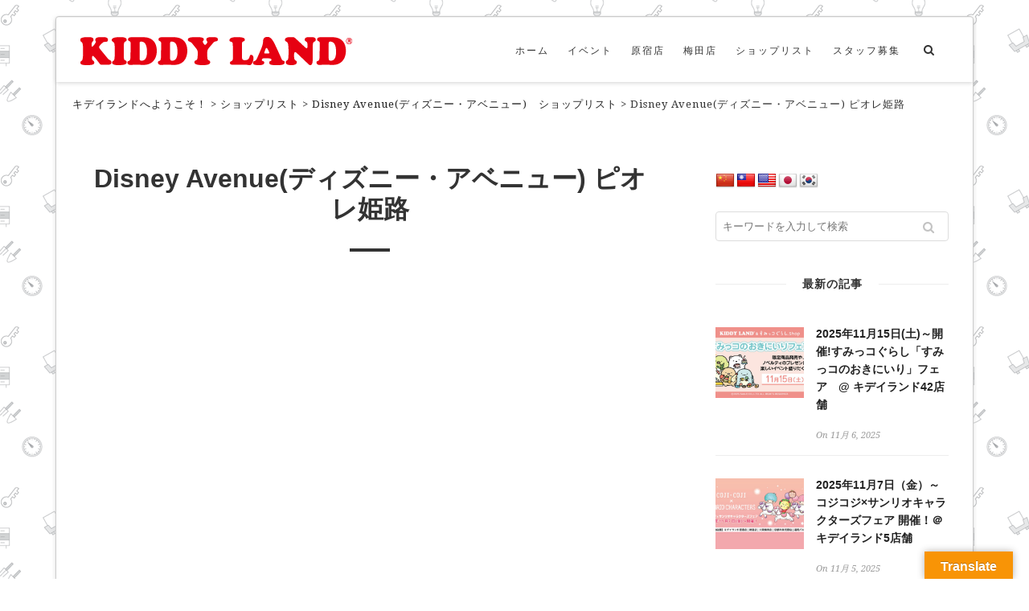

--- FILE ---
content_type: text/html; charset=UTF-8
request_url: https://www.kiddyland.co.jp/shoplist/disney_avenue/piole_himeji/
body_size: 15379
content:
<!doctype html>
<!--[if lt IE 7]> <html class="no-js lt-ie9 lt-ie8 lt-ie7" dir="ltr" lang="ja" prefix="og: https://ogp.me/ns#"> <![endif]-->
<!--[if IE 7]>    <html class="no-js lt-ie9 lt-ie8" dir="ltr" lang="ja" prefix="og: https://ogp.me/ns#"> <![endif]-->
<!--[if IE 8]>    <html class="no-js lt-ie9" dir="ltr" lang="ja" prefix="og: https://ogp.me/ns#"> <![endif]-->
<!--[if IE 9]>    <html class="no-js lt-ie10" dir="ltr" lang="ja" prefix="og: https://ogp.me/ns#"> <![endif]-->
<!--[if gt IE 8]><!--> <html class="no-js" dir="ltr" lang="ja" prefix="og: https://ogp.me/ns#"> <!--<![endif]-->

<head>
<meta http-equiv="Content-Type" content="text/html; charset=UTF-8" />
<meta charset="UTF-8">
<meta name='viewport' content='width=device-width, initial-scale=1' />

<link rel="profile" href="https://gmpg.org/xfn/11" />
<link rel="pingback" href="https://www.kiddyland.co.jp/xmlrpc.php" />
<link rel="alternate" type="application/rss+xml" title="キデイランドへようこそ！ RSS Feed" href="https://www.kiddyland.co.jp/feed/">
<link rel="apple-touch-icon" sizes="180x180" href="/wp-content/themes/kiddytheme/assets/images/icon/kl_icon.png">
<meta name="apple-mobile-web-app-title" content="KIDDY LAND">
<meta name="application-name" content="KIDDY LAND">

<title>Disney Avenue(ディズニー・アベニュー) ピオレ姫路 | キデイランドへようこそ！</title>
<link rel="shortcut icon" href="https://www.kiddyland.co.jp/wp-content/uploads/favicon.png" type="image/x-icon"><link rel="icon" href="https://www.kiddyland.co.jp/wp-content/uploads/favicon.png" type="image/x-icon"><link id="jeg-font-cuztomizer" href="https://fonts.googleapis.com/css?family=Droid+Serif%3A400%2C400italic%2C700%7CPlayfair+Display%3A400%2C400italic%2C700%7CLato%3A400%2C400italic%2C700&subset=latin,latin-ext" rel="stylesheet" type="text/css">	<style>img:is([sizes="auto" i], [sizes^="auto," i]) { contain-intrinsic-size: 3000px 1500px }</style>
	
		<!-- All in One SEO 4.8.5 - aioseo.com -->
	<meta name="robots" content="max-image-preview:large" />
	<link rel="canonical" href="https://www.kiddyland.co.jp/shoplist/disney_avenue/piole_himeji/" />
	<meta name="generator" content="All in One SEO (AIOSEO) 4.8.5" />
		<meta property="og:locale" content="ja_JP" />
		<meta property="og:site_name" content="キデイランドへようこそ！ | キャラクターグッズなら、キデイランド。人気キャラクターが集まる夢あふれる店舗を運営" />
		<meta property="og:type" content="article" />
		<meta property="og:title" content="Disney Avenue(ディズニー・アベニュー) ピオレ姫路 | キデイランドへようこそ！" />
		<meta property="og:url" content="https://www.kiddyland.co.jp/shoplist/disney_avenue/piole_himeji/" />
		<meta property="article:published_time" content="2016-08-23T09:07:31+00:00" />
		<meta property="article:modified_time" content="2023-05-18T01:20:54+00:00" />
		<meta name="twitter:card" content="summary" />
		<meta name="twitter:title" content="Disney Avenue(ディズニー・アベニュー) ピオレ姫路 | キデイランドへようこそ！" />
		<script type="application/ld+json" class="aioseo-schema">
			{"@context":"https:\/\/schema.org","@graph":[{"@type":"BreadcrumbList","@id":"https:\/\/www.kiddyland.co.jp\/shoplist\/disney_avenue\/piole_himeji\/#breadcrumblist","itemListElement":[{"@type":"ListItem","@id":"https:\/\/www.kiddyland.co.jp#listItem","position":1,"name":"Home","item":"https:\/\/www.kiddyland.co.jp","nextItem":{"@type":"ListItem","@id":"https:\/\/www.kiddyland.co.jp\/shoplist\/#listItem","name":"\u30b7\u30e7\u30c3\u30d7\u30ea\u30b9\u30c8"}},{"@type":"ListItem","@id":"https:\/\/www.kiddyland.co.jp\/shoplist\/#listItem","position":2,"name":"\u30b7\u30e7\u30c3\u30d7\u30ea\u30b9\u30c8","item":"https:\/\/www.kiddyland.co.jp\/shoplist\/","nextItem":{"@type":"ListItem","@id":"https:\/\/www.kiddyland.co.jp\/shoplist\/disney_avenue\/#listItem","name":"Disney Avenue(\u30c7\u30a3\u30ba\u30cb\u30fc\u30fb\u30a2\u30d9\u30cb\u30e5\u30fc)\u3000\u30b7\u30e7\u30c3\u30d7\u30ea\u30b9\u30c8"},"previousItem":{"@type":"ListItem","@id":"https:\/\/www.kiddyland.co.jp#listItem","name":"Home"}},{"@type":"ListItem","@id":"https:\/\/www.kiddyland.co.jp\/shoplist\/disney_avenue\/#listItem","position":3,"name":"Disney Avenue(\u30c7\u30a3\u30ba\u30cb\u30fc\u30fb\u30a2\u30d9\u30cb\u30e5\u30fc)\u3000\u30b7\u30e7\u30c3\u30d7\u30ea\u30b9\u30c8","item":"https:\/\/www.kiddyland.co.jp\/shoplist\/disney_avenue\/","nextItem":{"@type":"ListItem","@id":"https:\/\/www.kiddyland.co.jp\/shoplist\/disney_avenue\/piole_himeji\/#listItem","name":"Disney Avenue(\u30c7\u30a3\u30ba\u30cb\u30fc\u30fb\u30a2\u30d9\u30cb\u30e5\u30fc) \u30d4\u30aa\u30ec\u59eb\u8def"},"previousItem":{"@type":"ListItem","@id":"https:\/\/www.kiddyland.co.jp\/shoplist\/#listItem","name":"\u30b7\u30e7\u30c3\u30d7\u30ea\u30b9\u30c8"}},{"@type":"ListItem","@id":"https:\/\/www.kiddyland.co.jp\/shoplist\/disney_avenue\/piole_himeji\/#listItem","position":4,"name":"Disney Avenue(\u30c7\u30a3\u30ba\u30cb\u30fc\u30fb\u30a2\u30d9\u30cb\u30e5\u30fc) \u30d4\u30aa\u30ec\u59eb\u8def","previousItem":{"@type":"ListItem","@id":"https:\/\/www.kiddyland.co.jp\/shoplist\/disney_avenue\/#listItem","name":"Disney Avenue(\u30c7\u30a3\u30ba\u30cb\u30fc\u30fb\u30a2\u30d9\u30cb\u30e5\u30fc)\u3000\u30b7\u30e7\u30c3\u30d7\u30ea\u30b9\u30c8"}}]},{"@type":"Organization","@id":"https:\/\/www.kiddyland.co.jp\/#organization","name":"\u30ad\u30c7\u30a4\u30e9\u30f3\u30c9","description":"\u30ad\u30e3\u30e9\u30af\u30bf\u30fc\u30b0\u30c3\u30ba\u306a\u3089\u3001\u30ad\u30c7\u30a4\u30e9\u30f3\u30c9\u3002\u4eba\u6c17\u30ad\u30e3\u30e9\u30af\u30bf\u30fc\u304c\u96c6\u307e\u308b\u5922\u3042\u3075\u308c\u308b\u5e97\u8217\u3092\u904b\u55b6","url":"https:\/\/www.kiddyland.co.jp\/","logo":{"@type":"ImageObject","url":"https:\/\/www.kiddyland.co.jp\/wp-content\/uploads\/logo-s.png","@id":"https:\/\/www.kiddyland.co.jp\/shoplist\/disney_avenue\/piole_himeji\/#organizationLogo","width":338,"height":35},"image":{"@id":"https:\/\/www.kiddyland.co.jp\/shoplist\/disney_avenue\/piole_himeji\/#organizationLogo"}},{"@type":"WebPage","@id":"https:\/\/www.kiddyland.co.jp\/shoplist\/disney_avenue\/piole_himeji\/#webpage","url":"https:\/\/www.kiddyland.co.jp\/shoplist\/disney_avenue\/piole_himeji\/","name":"Disney Avenue(\u30c7\u30a3\u30ba\u30cb\u30fc\u30fb\u30a2\u30d9\u30cb\u30e5\u30fc) \u30d4\u30aa\u30ec\u59eb\u8def | \u30ad\u30c7\u30a4\u30e9\u30f3\u30c9\u3078\u3088\u3046\u3053\u305d\uff01","inLanguage":"ja","isPartOf":{"@id":"https:\/\/www.kiddyland.co.jp\/#website"},"breadcrumb":{"@id":"https:\/\/www.kiddyland.co.jp\/shoplist\/disney_avenue\/piole_himeji\/#breadcrumblist"},"datePublished":"2016-08-23T18:07:31+09:00","dateModified":"2023-05-18T10:20:54+09:00"},{"@type":"WebSite","@id":"https:\/\/www.kiddyland.co.jp\/#website","url":"https:\/\/www.kiddyland.co.jp\/","name":"\u30ad\u30c7\u30a4\u30e9\u30f3\u30c9\u3078\u3088\u3046\u3053\u305d\uff01","description":"\u30ad\u30e3\u30e9\u30af\u30bf\u30fc\u30b0\u30c3\u30ba\u306a\u3089\u3001\u30ad\u30c7\u30a4\u30e9\u30f3\u30c9\u3002\u4eba\u6c17\u30ad\u30e3\u30e9\u30af\u30bf\u30fc\u304c\u96c6\u307e\u308b\u5922\u3042\u3075\u308c\u308b\u5e97\u8217\u3092\u904b\u55b6","inLanguage":"ja","publisher":{"@id":"https:\/\/www.kiddyland.co.jp\/#organization"}}]}
		</script>
		<!-- All in One SEO -->

<link rel='dns-prefetch' href='//translate.google.com' />
<link rel="alternate" type="application/rss+xml" title="キデイランドへようこそ！ &raquo; フィード" href="https://www.kiddyland.co.jp/feed/" />
<link rel="alternate" type="application/rss+xml" title="キデイランドへようこそ！ &raquo; コメントフィード" href="https://www.kiddyland.co.jp/comments/feed/" />
<script type="text/javascript" id="wpp-js" src="https://www.kiddyland.co.jp/wp-content/plugins/wordpress-popular-posts/assets/js/wpp.min.js?ver=7.3.3" data-sampling="1" data-sampling-rate="100" data-api-url="https://www.kiddyland.co.jp/wp-json/wordpress-popular-posts" data-post-id="41848" data-token="851d2cee64" data-lang="0" data-debug="0"></script>
<script type="text/javascript">
/* <![CDATA[ */
window._wpemojiSettings = {"baseUrl":"https:\/\/s.w.org\/images\/core\/emoji\/16.0.1\/72x72\/","ext":".png","svgUrl":"https:\/\/s.w.org\/images\/core\/emoji\/16.0.1\/svg\/","svgExt":".svg","source":{"concatemoji":"https:\/\/www.kiddyland.co.jp\/wp-includes\/js\/wp-emoji-release.min.js?ver=6.8.3"}};
/*! This file is auto-generated */
!function(s,n){var o,i,e;function c(e){try{var t={supportTests:e,timestamp:(new Date).valueOf()};sessionStorage.setItem(o,JSON.stringify(t))}catch(e){}}function p(e,t,n){e.clearRect(0,0,e.canvas.width,e.canvas.height),e.fillText(t,0,0);var t=new Uint32Array(e.getImageData(0,0,e.canvas.width,e.canvas.height).data),a=(e.clearRect(0,0,e.canvas.width,e.canvas.height),e.fillText(n,0,0),new Uint32Array(e.getImageData(0,0,e.canvas.width,e.canvas.height).data));return t.every(function(e,t){return e===a[t]})}function u(e,t){e.clearRect(0,0,e.canvas.width,e.canvas.height),e.fillText(t,0,0);for(var n=e.getImageData(16,16,1,1),a=0;a<n.data.length;a++)if(0!==n.data[a])return!1;return!0}function f(e,t,n,a){switch(t){case"flag":return n(e,"\ud83c\udff3\ufe0f\u200d\u26a7\ufe0f","\ud83c\udff3\ufe0f\u200b\u26a7\ufe0f")?!1:!n(e,"\ud83c\udde8\ud83c\uddf6","\ud83c\udde8\u200b\ud83c\uddf6")&&!n(e,"\ud83c\udff4\udb40\udc67\udb40\udc62\udb40\udc65\udb40\udc6e\udb40\udc67\udb40\udc7f","\ud83c\udff4\u200b\udb40\udc67\u200b\udb40\udc62\u200b\udb40\udc65\u200b\udb40\udc6e\u200b\udb40\udc67\u200b\udb40\udc7f");case"emoji":return!a(e,"\ud83e\udedf")}return!1}function g(e,t,n,a){var r="undefined"!=typeof WorkerGlobalScope&&self instanceof WorkerGlobalScope?new OffscreenCanvas(300,150):s.createElement("canvas"),o=r.getContext("2d",{willReadFrequently:!0}),i=(o.textBaseline="top",o.font="600 32px Arial",{});return e.forEach(function(e){i[e]=t(o,e,n,a)}),i}function t(e){var t=s.createElement("script");t.src=e,t.defer=!0,s.head.appendChild(t)}"undefined"!=typeof Promise&&(o="wpEmojiSettingsSupports",i=["flag","emoji"],n.supports={everything:!0,everythingExceptFlag:!0},e=new Promise(function(e){s.addEventListener("DOMContentLoaded",e,{once:!0})}),new Promise(function(t){var n=function(){try{var e=JSON.parse(sessionStorage.getItem(o));if("object"==typeof e&&"number"==typeof e.timestamp&&(new Date).valueOf()<e.timestamp+604800&&"object"==typeof e.supportTests)return e.supportTests}catch(e){}return null}();if(!n){if("undefined"!=typeof Worker&&"undefined"!=typeof OffscreenCanvas&&"undefined"!=typeof URL&&URL.createObjectURL&&"undefined"!=typeof Blob)try{var e="postMessage("+g.toString()+"("+[JSON.stringify(i),f.toString(),p.toString(),u.toString()].join(",")+"));",a=new Blob([e],{type:"text/javascript"}),r=new Worker(URL.createObjectURL(a),{name:"wpTestEmojiSupports"});return void(r.onmessage=function(e){c(n=e.data),r.terminate(),t(n)})}catch(e){}c(n=g(i,f,p,u))}t(n)}).then(function(e){for(var t in e)n.supports[t]=e[t],n.supports.everything=n.supports.everything&&n.supports[t],"flag"!==t&&(n.supports.everythingExceptFlag=n.supports.everythingExceptFlag&&n.supports[t]);n.supports.everythingExceptFlag=n.supports.everythingExceptFlag&&!n.supports.flag,n.DOMReady=!1,n.readyCallback=function(){n.DOMReady=!0}}).then(function(){return e}).then(function(){var e;n.supports.everything||(n.readyCallback(),(e=n.source||{}).concatemoji?t(e.concatemoji):e.wpemoji&&e.twemoji&&(t(e.twemoji),t(e.wpemoji)))}))}((window,document),window._wpemojiSettings);
/* ]]> */
</script>
<style id='wp-emoji-styles-inline-css' type='text/css'>

	img.wp-smiley, img.emoji {
		display: inline !important;
		border: none !important;
		box-shadow: none !important;
		height: 1em !important;
		width: 1em !important;
		margin: 0 0.07em !important;
		vertical-align: -0.1em !important;
		background: none !important;
		padding: 0 !important;
	}
</style>
<link rel='stylesheet' id='wp-block-library-css' href='https://www.kiddyland.co.jp/wp-includes/css/dist/block-library/style.min.css?ver=6.8.3' type='text/css' media='all' />
<style id='classic-theme-styles-inline-css' type='text/css'>
/*! This file is auto-generated */
.wp-block-button__link{color:#fff;background-color:#32373c;border-radius:9999px;box-shadow:none;text-decoration:none;padding:calc(.667em + 2px) calc(1.333em + 2px);font-size:1.125em}.wp-block-file__button{background:#32373c;color:#fff;text-decoration:none}
</style>
<style id='global-styles-inline-css' type='text/css'>
:root{--wp--preset--aspect-ratio--square: 1;--wp--preset--aspect-ratio--4-3: 4/3;--wp--preset--aspect-ratio--3-4: 3/4;--wp--preset--aspect-ratio--3-2: 3/2;--wp--preset--aspect-ratio--2-3: 2/3;--wp--preset--aspect-ratio--16-9: 16/9;--wp--preset--aspect-ratio--9-16: 9/16;--wp--preset--color--black: #000000;--wp--preset--color--cyan-bluish-gray: #abb8c3;--wp--preset--color--white: #ffffff;--wp--preset--color--pale-pink: #f78da7;--wp--preset--color--vivid-red: #cf2e2e;--wp--preset--color--luminous-vivid-orange: #ff6900;--wp--preset--color--luminous-vivid-amber: #fcb900;--wp--preset--color--light-green-cyan: #7bdcb5;--wp--preset--color--vivid-green-cyan: #00d084;--wp--preset--color--pale-cyan-blue: #8ed1fc;--wp--preset--color--vivid-cyan-blue: #0693e3;--wp--preset--color--vivid-purple: #9b51e0;--wp--preset--gradient--vivid-cyan-blue-to-vivid-purple: linear-gradient(135deg,rgba(6,147,227,1) 0%,rgb(155,81,224) 100%);--wp--preset--gradient--light-green-cyan-to-vivid-green-cyan: linear-gradient(135deg,rgb(122,220,180) 0%,rgb(0,208,130) 100%);--wp--preset--gradient--luminous-vivid-amber-to-luminous-vivid-orange: linear-gradient(135deg,rgba(252,185,0,1) 0%,rgba(255,105,0,1) 100%);--wp--preset--gradient--luminous-vivid-orange-to-vivid-red: linear-gradient(135deg,rgba(255,105,0,1) 0%,rgb(207,46,46) 100%);--wp--preset--gradient--very-light-gray-to-cyan-bluish-gray: linear-gradient(135deg,rgb(238,238,238) 0%,rgb(169,184,195) 100%);--wp--preset--gradient--cool-to-warm-spectrum: linear-gradient(135deg,rgb(74,234,220) 0%,rgb(151,120,209) 20%,rgb(207,42,186) 40%,rgb(238,44,130) 60%,rgb(251,105,98) 80%,rgb(254,248,76) 100%);--wp--preset--gradient--blush-light-purple: linear-gradient(135deg,rgb(255,206,236) 0%,rgb(152,150,240) 100%);--wp--preset--gradient--blush-bordeaux: linear-gradient(135deg,rgb(254,205,165) 0%,rgb(254,45,45) 50%,rgb(107,0,62) 100%);--wp--preset--gradient--luminous-dusk: linear-gradient(135deg,rgb(255,203,112) 0%,rgb(199,81,192) 50%,rgb(65,88,208) 100%);--wp--preset--gradient--pale-ocean: linear-gradient(135deg,rgb(255,245,203) 0%,rgb(182,227,212) 50%,rgb(51,167,181) 100%);--wp--preset--gradient--electric-grass: linear-gradient(135deg,rgb(202,248,128) 0%,rgb(113,206,126) 100%);--wp--preset--gradient--midnight: linear-gradient(135deg,rgb(2,3,129) 0%,rgb(40,116,252) 100%);--wp--preset--font-size--small: 13px;--wp--preset--font-size--medium: 20px;--wp--preset--font-size--large: 36px;--wp--preset--font-size--x-large: 42px;--wp--preset--spacing--20: 0.44rem;--wp--preset--spacing--30: 0.67rem;--wp--preset--spacing--40: 1rem;--wp--preset--spacing--50: 1.5rem;--wp--preset--spacing--60: 2.25rem;--wp--preset--spacing--70: 3.38rem;--wp--preset--spacing--80: 5.06rem;--wp--preset--shadow--natural: 6px 6px 9px rgba(0, 0, 0, 0.2);--wp--preset--shadow--deep: 12px 12px 50px rgba(0, 0, 0, 0.4);--wp--preset--shadow--sharp: 6px 6px 0px rgba(0, 0, 0, 0.2);--wp--preset--shadow--outlined: 6px 6px 0px -3px rgba(255, 255, 255, 1), 6px 6px rgba(0, 0, 0, 1);--wp--preset--shadow--crisp: 6px 6px 0px rgba(0, 0, 0, 1);}:where(.is-layout-flex){gap: 0.5em;}:where(.is-layout-grid){gap: 0.5em;}body .is-layout-flex{display: flex;}.is-layout-flex{flex-wrap: wrap;align-items: center;}.is-layout-flex > :is(*, div){margin: 0;}body .is-layout-grid{display: grid;}.is-layout-grid > :is(*, div){margin: 0;}:where(.wp-block-columns.is-layout-flex){gap: 2em;}:where(.wp-block-columns.is-layout-grid){gap: 2em;}:where(.wp-block-post-template.is-layout-flex){gap: 1.25em;}:where(.wp-block-post-template.is-layout-grid){gap: 1.25em;}.has-black-color{color: var(--wp--preset--color--black) !important;}.has-cyan-bluish-gray-color{color: var(--wp--preset--color--cyan-bluish-gray) !important;}.has-white-color{color: var(--wp--preset--color--white) !important;}.has-pale-pink-color{color: var(--wp--preset--color--pale-pink) !important;}.has-vivid-red-color{color: var(--wp--preset--color--vivid-red) !important;}.has-luminous-vivid-orange-color{color: var(--wp--preset--color--luminous-vivid-orange) !important;}.has-luminous-vivid-amber-color{color: var(--wp--preset--color--luminous-vivid-amber) !important;}.has-light-green-cyan-color{color: var(--wp--preset--color--light-green-cyan) !important;}.has-vivid-green-cyan-color{color: var(--wp--preset--color--vivid-green-cyan) !important;}.has-pale-cyan-blue-color{color: var(--wp--preset--color--pale-cyan-blue) !important;}.has-vivid-cyan-blue-color{color: var(--wp--preset--color--vivid-cyan-blue) !important;}.has-vivid-purple-color{color: var(--wp--preset--color--vivid-purple) !important;}.has-black-background-color{background-color: var(--wp--preset--color--black) !important;}.has-cyan-bluish-gray-background-color{background-color: var(--wp--preset--color--cyan-bluish-gray) !important;}.has-white-background-color{background-color: var(--wp--preset--color--white) !important;}.has-pale-pink-background-color{background-color: var(--wp--preset--color--pale-pink) !important;}.has-vivid-red-background-color{background-color: var(--wp--preset--color--vivid-red) !important;}.has-luminous-vivid-orange-background-color{background-color: var(--wp--preset--color--luminous-vivid-orange) !important;}.has-luminous-vivid-amber-background-color{background-color: var(--wp--preset--color--luminous-vivid-amber) !important;}.has-light-green-cyan-background-color{background-color: var(--wp--preset--color--light-green-cyan) !important;}.has-vivid-green-cyan-background-color{background-color: var(--wp--preset--color--vivid-green-cyan) !important;}.has-pale-cyan-blue-background-color{background-color: var(--wp--preset--color--pale-cyan-blue) !important;}.has-vivid-cyan-blue-background-color{background-color: var(--wp--preset--color--vivid-cyan-blue) !important;}.has-vivid-purple-background-color{background-color: var(--wp--preset--color--vivid-purple) !important;}.has-black-border-color{border-color: var(--wp--preset--color--black) !important;}.has-cyan-bluish-gray-border-color{border-color: var(--wp--preset--color--cyan-bluish-gray) !important;}.has-white-border-color{border-color: var(--wp--preset--color--white) !important;}.has-pale-pink-border-color{border-color: var(--wp--preset--color--pale-pink) !important;}.has-vivid-red-border-color{border-color: var(--wp--preset--color--vivid-red) !important;}.has-luminous-vivid-orange-border-color{border-color: var(--wp--preset--color--luminous-vivid-orange) !important;}.has-luminous-vivid-amber-border-color{border-color: var(--wp--preset--color--luminous-vivid-amber) !important;}.has-light-green-cyan-border-color{border-color: var(--wp--preset--color--light-green-cyan) !important;}.has-vivid-green-cyan-border-color{border-color: var(--wp--preset--color--vivid-green-cyan) !important;}.has-pale-cyan-blue-border-color{border-color: var(--wp--preset--color--pale-cyan-blue) !important;}.has-vivid-cyan-blue-border-color{border-color: var(--wp--preset--color--vivid-cyan-blue) !important;}.has-vivid-purple-border-color{border-color: var(--wp--preset--color--vivid-purple) !important;}.has-vivid-cyan-blue-to-vivid-purple-gradient-background{background: var(--wp--preset--gradient--vivid-cyan-blue-to-vivid-purple) !important;}.has-light-green-cyan-to-vivid-green-cyan-gradient-background{background: var(--wp--preset--gradient--light-green-cyan-to-vivid-green-cyan) !important;}.has-luminous-vivid-amber-to-luminous-vivid-orange-gradient-background{background: var(--wp--preset--gradient--luminous-vivid-amber-to-luminous-vivid-orange) !important;}.has-luminous-vivid-orange-to-vivid-red-gradient-background{background: var(--wp--preset--gradient--luminous-vivid-orange-to-vivid-red) !important;}.has-very-light-gray-to-cyan-bluish-gray-gradient-background{background: var(--wp--preset--gradient--very-light-gray-to-cyan-bluish-gray) !important;}.has-cool-to-warm-spectrum-gradient-background{background: var(--wp--preset--gradient--cool-to-warm-spectrum) !important;}.has-blush-light-purple-gradient-background{background: var(--wp--preset--gradient--blush-light-purple) !important;}.has-blush-bordeaux-gradient-background{background: var(--wp--preset--gradient--blush-bordeaux) !important;}.has-luminous-dusk-gradient-background{background: var(--wp--preset--gradient--luminous-dusk) !important;}.has-pale-ocean-gradient-background{background: var(--wp--preset--gradient--pale-ocean) !important;}.has-electric-grass-gradient-background{background: var(--wp--preset--gradient--electric-grass) !important;}.has-midnight-gradient-background{background: var(--wp--preset--gradient--midnight) !important;}.has-small-font-size{font-size: var(--wp--preset--font-size--small) !important;}.has-medium-font-size{font-size: var(--wp--preset--font-size--medium) !important;}.has-large-font-size{font-size: var(--wp--preset--font-size--large) !important;}.has-x-large-font-size{font-size: var(--wp--preset--font-size--x-large) !important;}
:where(.wp-block-post-template.is-layout-flex){gap: 1.25em;}:where(.wp-block-post-template.is-layout-grid){gap: 1.25em;}
:where(.wp-block-columns.is-layout-flex){gap: 2em;}:where(.wp-block-columns.is-layout-grid){gap: 2em;}
:root :where(.wp-block-pullquote){font-size: 1.5em;line-height: 1.6;}
</style>
<link rel='stylesheet' id='dnd-upload-cf7-css' href='https://www.kiddyland.co.jp/wp-content/plugins/drag-and-drop-multiple-file-upload-contact-form-7/assets/css/dnd-upload-cf7.css?ver=1.3.9.1' type='text/css' media='all' />
<link rel='stylesheet' id='contact-form-7-css' href='https://www.kiddyland.co.jp/wp-content/plugins/contact-form-7/includes/css/styles.css?ver=6.1.1' type='text/css' media='all' />
<link rel='stylesheet' id='google-language-translator-css' href='https://www.kiddyland.co.jp/wp-content/plugins/google-language-translator/css/style.css?ver=6.0.20' type='text/css' media='' />
<link rel='stylesheet' id='glt-toolbar-styles-css' href='https://www.kiddyland.co.jp/wp-content/plugins/google-language-translator/css/toolbar.css?ver=6.0.20' type='text/css' media='' />
<link rel='stylesheet' id='wordpress-popular-posts-css-css' href='https://www.kiddyland.co.jp/wp-content/plugins/wordpress-popular-posts/assets/css/wpp.css?ver=7.3.3' type='text/css' media='all' />
<link rel='stylesheet' id='mediaelement-css' href='https://www.kiddyland.co.jp/wp-includes/js/mediaelement/mediaelementplayer-legacy.min.css?ver=4.2.17' type='text/css' media='all' />
<link rel='stylesheet' id='wp-mediaelement-css' href='https://www.kiddyland.co.jp/wp-includes/js/mediaelement/wp-mediaelement.min.css?ver=6.8.3' type='text/css' media='all' />
<link rel='stylesheet' id='jeg-fontawesome-css' href='https://www.kiddyland.co.jp/wp-content/themes/kiddytheme/css/fontawesome/css/font-awesome.min.css?ver=2017%20(Ver1.0.1)' type='text/css' media='all' />
<link rel='stylesheet' id='jeg-flexslider-css' href='https://www.kiddyland.co.jp/wp-content/themes/kiddytheme/css/flexslider/flexslider.css?ver=2017%20(Ver1.0.1)' type='text/css' media='all' />
<link rel='stylesheet' id='jeg-owlcarousel-css' href='https://www.kiddyland.co.jp/wp-content/themes/kiddytheme/css/owl-carousel/owl.carousel.css?ver=2017%20(Ver1.0.1)' type='text/css' media='all' />
<link rel='stylesheet' id='jeg-owltheme-css' href='https://www.kiddyland.co.jp/wp-content/themes/kiddytheme/css/owl-carousel/owl.theme.css?ver=2017%20(Ver1.0.1)' type='text/css' media='all' />
<link rel='stylesheet' id='jeg-owltransitions-css' href='https://www.kiddyland.co.jp/wp-content/themes/kiddytheme/css/owl-carousel/owl.transitions.css?ver=2017%20(Ver1.0.1)' type='text/css' media='all' />
<link rel='stylesheet' id='jeg-main-css' href='https://www.kiddyland.co.jp/wp-content/themes/kiddytheme/style.css?ver=2017%20(Ver1.0.1)' type='text/css' media='all' />
<link rel='stylesheet' id='jeg-responsive-css' href='https://www.kiddyland.co.jp/wp-content/themes/kiddytheme/css/responsive.css?ver=2017%20(Ver1.0.1)' type='text/css' media='all' />
<script type="text/javascript" src="https://www.kiddyland.co.jp/wp-includes/js/jquery/jquery.min.js?ver=3.7.1" id="jquery-core-js"></script>
<script type="text/javascript" src="https://www.kiddyland.co.jp/wp-includes/js/jquery/jquery-migrate.min.js?ver=3.4.1" id="jquery-migrate-js"></script>
<link rel="https://api.w.org/" href="https://www.kiddyland.co.jp/wp-json/" /><link rel="alternate" title="JSON" type="application/json" href="https://www.kiddyland.co.jp/wp-json/wp/v2/pages/41848" /><link rel="EditURI" type="application/rsd+xml" title="RSD" href="https://www.kiddyland.co.jp/xmlrpc.php?rsd" />
<meta name="generator" content="WordPress 6.8.3" />
<link rel='shortlink' href='https://www.kiddyland.co.jp/?p=41848' />
<link rel="alternate" title="oEmbed (JSON)" type="application/json+oembed" href="https://www.kiddyland.co.jp/wp-json/oembed/1.0/embed?url=https%3A%2F%2Fwww.kiddyland.co.jp%2Fshoplist%2Fdisney_avenue%2Fpiole_himeji%2F" />
<link rel="alternate" title="oEmbed (XML)" type="text/xml+oembed" href="https://www.kiddyland.co.jp/wp-json/oembed/1.0/embed?url=https%3A%2F%2Fwww.kiddyland.co.jp%2Fshoplist%2Fdisney_avenue%2Fpiole_himeji%2F&#038;format=xml" />
<style>p.hello{font-size:12px;color:darkgray;}#google_language_translator,#flags{text-align:left;}#google_language_translator{clear:both;}#flags{width:165px;}#flags a{display:inline-block;margin-right:2px;}#google_language_translator a{display:none!important;}div.skiptranslate.goog-te-gadget{display:inline!important;}.goog-te-gadget{color:transparent!important;}.goog-te-gadget{font-size:0px!important;}.goog-branding{display:none;}.goog-tooltip{display: none!important;}.goog-tooltip:hover{display: none!important;}.goog-text-highlight{background-color:transparent!important;border:none!important;box-shadow:none!important;}#google_language_translator select.goog-te-combo{color:#32373c;}div.skiptranslate{display:none!important;}body{top:0px!important;}#goog-gt-{display:none!important;}font font{background-color:transparent!important;box-shadow:none!important;position:initial!important;}#glt-translate-trigger > span{color:#ffffff;}#glt-translate-trigger{background:#f89406;}</style>            <style id="wpp-loading-animation-styles">@-webkit-keyframes bgslide{from{background-position-x:0}to{background-position-x:-200%}}@keyframes bgslide{from{background-position-x:0}to{background-position-x:-200%}}.wpp-widget-block-placeholder,.wpp-shortcode-placeholder{margin:0 auto;width:60px;height:3px;background:#dd3737;background:linear-gradient(90deg,#dd3737 0%,#571313 10%,#dd3737 100%);background-size:200% auto;border-radius:3px;-webkit-animation:bgslide 1s infinite linear;animation:bgslide 1s infinite linear}</style>
                <style type="text/css">

                
    /***  HEADER LAYOUT 1  ***/
    #heading.first-nav .logo-wrapper a {padding: 80px 0 60px}
    
                
                    
        
            
    /***  HEADER LAYOUT 2  ***/
        
            
                    
        
    /***  HEADER LAYOUT 3  ***/
    #heading.third-nav .logo-wrapper {padding: 80px 0 80px}
    
                
                    
        
            
    /***  HEADER LAYOUT 4  ***/
    #heading.four-nav .logo-wrapper {padding: 80px 0 80px}
    
                
                    
        
            
    /***  HEADER LAYOUT 5  ***/
    #heading.fifth-nav .logo-wrapper {padding: 80px 0 80px}
    
                
                    
        
            
    /***  MOBILE  ***/
                
    /***  SIDEBAR  ***/
        
    /***  FOOTER  ***/
    .first-footer, .second-footer .footer-bottom {background: #89211d;}    .footer-bottom .social-copy span {color: #ffffff;}
    /***  WEBSITE BACKGROUND  ***/
        
            body { background-image: url('https://www.kiddyland.co.jp/wp-content/uploads/doodles.png'); }
                        
            body { background-position: center center; }
            
    /***  CUSTOM FONTS  ***/
    
        /*** Global Font ***/
        body, input, textarea, button, select, label {
            font-family: Droid Serif;
        }
    
        /*** Heading ***/
        article .content-title, .meta-article-header, .widget h1.widget-title, .footerwidget-title h3, .entry h1, .entry h2, .entry h3, .entry h4, .entry h5, .entry h6, article .content-meta, .line-heading, h1, h2, h3, h4, h5,h6, .category-header span
        {
            font-family: Playfair Display;
        }
    
        /*** Menu ***/
        #heading .navigation, #heading .mobile-menu, .second-footer .footer-nav {
            font-family: Lato;
        }
    
    /***  CUSTOM CSS  ***/
    #flags ul {
    margin: 0;
    padding: 0;
}
    </style><style type="text/css">
a[href*="tel:"] {
    pointer-events: none;
    cursor: default;
    text-decoration: none;
}
</style>
<style type="text/css">.broken_link, a.broken_link {
	text-decoration: line-through;
}</style><link rel="icon" href="https://www.kiddyland.co.jp/wp-content/uploads/cropped-kl_icon-32x32.png" sizes="32x32" />
<link rel="icon" href="https://www.kiddyland.co.jp/wp-content/uploads/cropped-kl_icon-192x192.png" sizes="192x192" />
<link rel="apple-touch-icon" href="https://www.kiddyland.co.jp/wp-content/uploads/cropped-kl_icon-180x180.png" />
<meta name="msapplication-TileImage" content="https://www.kiddyland.co.jp/wp-content/uploads/cropped-kl_icon-270x270.png" />
<!-- Global site tag (gtag.js) - Google Analytics -->
<script async src="https://www.googletagmanager.com/gtag/js?id=G-PQRS12F9Y0"></script>
<script>
  window.dataLayer = window.dataLayer || [];
  function gtag(){dataLayer.push(arguments);}
  gtag('js', new Date());
  gtag('config', 'G-PQRS12F9Y0');
</script>
</head>

<body data-rsssl=1 class="wp-singular page-template-default page page-id-41848 page-child parent-pageid-30518 wp-theme-kiddytheme">
    <div id="wrapper" class="boxed">


<!-- HEADER LAYOUT 2 -->
<div id="heading" class="second-nav">
    <div class="nav-helper"></div>
    <div class="nav-container">
        <div class="nav-wrapper">
            <div class="container">
                <div class="logo-wrapper">
                    <a title="キデイランドへようこそ！" href="https://www.kiddyland.co.jp">
                        <img class="logo-desktop" src="https://www.kiddyland.co.jp/wp-content/uploads/logo-s.png" data-at2x="https://www.kiddyland.co.jp/wp-content/uploads/logo-s.png" alt="キデイランドへようこそ！">
                        <img class="logo-mobile"  src="https://www.kiddyland.co.jp/wp-content/uploads/logo-s.png" data-at2x="https://www.kiddyland.co.jp/wp-content/uploads/logo-s.png" alt="キデイランドへようこそ！">
                    </a>
                </div>

                <div class="mobile-navigation">
                    <i class="fa fa-bars"></i>
                </div>

                <div class="mobile-menu">
                    <ul id="menu-main-menu" class="menu"><li id="menu-item-48261" class="menu-item menu-item-type-post_type menu-item-object-page menu-item-home menu-item-48261"><a href="https://www.kiddyland.co.jp/">ホーム</a></li>
<li id="menu-item-48262" class="menu-item menu-item-type-taxonomy menu-item-object-category menu-item-48262"><a href="https://www.kiddyland.co.jp/event/">イベント</a></li>
<li id="menu-item-48263" class="menu-item menu-item-type-post_type menu-item-object-page menu-item-48263"><a href="https://www.kiddyland.co.jp/harajuku/">原宿店</a></li>
<li id="menu-item-48271" class="menu-item menu-item-type-post_type menu-item-object-page menu-item-48271"><a href="https://www.kiddyland.co.jp/umeda/">梅田店</a></li>
<li id="menu-item-48268" class="menu-item menu-item-type-post_type menu-item-object-page current-page-ancestor menu-item-48268"><a href="https://www.kiddyland.co.jp/shoplist/">ショップリスト</a></li>
<li id="menu-item-65160" class="menu-item menu-item-type-custom menu-item-object-custom menu-item-65160"><a target="_blank" href="https://kiddyland-job.com/">スタッフ募集</a></li>
</ul>                </div>

                <div class="nav-search">
                    <i class="fa fa-search"></i>
                    <div class="searchbox">
                        <form class="searchform" method="get" action="https://www.kiddyland.co.jp/">
    <input type="text" autocomplete="off" id="s" name="s" placeholder="キーワードを入力して検索">
</form>                    </div>
                </div>

                <div class="navigation">
                    <ul id="menu-main-menu-1" class="menu"><li class="menu-item menu-item-type-post_type menu-item-object-page menu-item-home menu-item-48261"><a href="https://www.kiddyland.co.jp/">ホーム</a></li>
<li class="menu-item menu-item-type-taxonomy menu-item-object-category menu-item-48262"><a href="https://www.kiddyland.co.jp/event/">イベント</a></li>
<li class="menu-item menu-item-type-post_type menu-item-object-page menu-item-48263"><a href="https://www.kiddyland.co.jp/harajuku/">原宿店</a></li>
<li class="menu-item menu-item-type-post_type menu-item-object-page menu-item-48271"><a href="https://www.kiddyland.co.jp/umeda/">梅田店</a></li>
<li class="menu-item menu-item-type-post_type menu-item-object-page current-page-ancestor menu-item-48268"><a href="https://www.kiddyland.co.jp/shoplist/">ショップリスト</a></li>
<li class="menu-item menu-item-type-custom menu-item-object-custom menu-item-65160"><a target="_blank" href="https://kiddyland-job.com/">スタッフ募集</a></li>
</ul>                </div>

            </div>
        </div>
    </div>
</div>
<!-- END: HEADER LAYOUT 2-->

<div class="breadcrumbs">
    <!-- Breadcrumb NavXT 7.4.1 -->
<span property="itemListElement" typeof="ListItem"><a property="item" typeof="WebPage" title="キデイランドへようこそ！へ移動" href="https://www.kiddyland.co.jp" class="home"><span property="name">キデイランドへようこそ！</span></a><meta property="position" content="1"></span> &gt; <span property="itemListElement" typeof="ListItem"><a property="item" typeof="WebPage" title="ショップリストへ移動" href="https://www.kiddyland.co.jp/shoplist/" class="post post-page"><span property="name">ショップリスト</span></a><meta property="position" content="2"></span> &gt; <span property="itemListElement" typeof="ListItem"><a property="item" typeof="WebPage" title="Disney Avenue(ディズニー・アベニュー)　ショップリストへ移動" href="https://www.kiddyland.co.jp/shoplist/disney_avenue/" class="post post-page"><span property="name">Disney Avenue(ディズニー・アベニュー)　ショップリスト</span></a><meta property="position" content="3"></span> &gt; <span property="itemListElement" typeof="ListItem"><span property="name">Disney Avenue(ディズニー・アベニュー) ピオレ姫路</span><meta property="position" content="4"></span></div>
    
    <!-- content -->
    <div id="post-wrapper" class="normal">
        <div class="container">
            <span class="line-heading-single"></span>
            <div class="post-container">
                <div class="main-post">

                                            <article id="post-41848" class="full-content enable-pin-share post-41848 page type-page status-publish hentry">
                            <div class="content-header-single">
                                <h1 class="content-title">Disney Avenue(ディズニー・アベニュー) ピオレ姫路</h1>

                                <span class="content-separator"></span>

                                                            </div>

                            <div class="entry clearfix">
                                <p><iframe src="https://www.google.com/maps/embed?pb=!1m18!1m12!1m3!1d3275.1506064167824!2d134.68825891597697!3d34.827305683933154!2m3!1f0!2f0!3f0!3m2!1i1024!2i768!4f13.1!3m3!1m2!1s0x3554e012bb90fd43%3A0xa536237fc966a7ee!2z44Kt44OH44Kk44Op44Oz44OJ!5e0!3m2!1sja!2sjp!4v1547103371337" width="100%" height="450" frameborder="0" style="border:0" allowfullscreen></iframe></p>
<table border="1" width="569" class="map_box">
<tr>
<td width="20%">郵便番号</td>
<td width="80%">〒<font size="-1" class="font9">670-0927</font></td>
</tr>
<tr>
<td>住所</td>
<td><font size="-1" class="font9">兵庫県姫路市駅前町188-1<br />
ピオレ姫路1 3F</font></td>
</tr>
<tr>
<td>TEL</td>
<td><font size="-1">079‐223‐3501</font></td>
</tr>
<tr>
<td>FAX</td>
<td>079‐223‐3502</td>
</tr>
<tr>
<td>営業時間</td>
<td>10：00～20：00</td>
</tr>
<tr>
<td>取扱い品</td>
<td>玩具・雑貨</td>
</tr>
<tr>
<td colSpan="2">※営業時間や定休日は予告無く変更する場合がありますので各店へお問い合わせ下さい。</td>
</tr>
</table>
                            </div>
                        </article>
                    
                    <div class="sharing-wrapper bottom circle">
            <div class="meta-article-header">
            <span>この記事をシェアする</span>
        </div>
    
    <div class="sharing">
        <div class="sharing-facebook">
            <a data-shareto="Facebook" rel="nofollow" target="_blank" href="https://www.facebook.com/sharer/sharer.php?u=https://www.kiddyland.co.jp/?p=41848"><i class="fa fa-facebook"></i></a>
        </div>
        <div class="sharing-twitter">
            <a data-shareto="Twitter" rel="nofollow" target="_blank" href="https://twitter.com/home?status=Disney+Avenue%28%E3%83%87%E3%82%A3%E3%82%BA%E3%83%8B%E3%83%BC%E3%83%BB%E3%82%A2%E3%83%99%E3%83%8B%E3%83%A5%E3%83%BC%29+%E3%83%94%E3%82%AA%E3%83%AC%E5%A7%AB%E8%B7%AF%20-%20https://www.kiddyland.co.jp/?p=41848"><i class="fa fa-twitter"></i></a>
        </div>
        <div class="sharing-google">
            <a data-shareto="Google" rel="nofollow" target="_blank" href="https://plus.google.com/share?url=https://www.kiddyland.co.jp/?p=41848"><i class="fa fa-google"></i></a>
        </div>
    </div>

    </div>
                </div>

                
<div class="sidebar">
    <div class="sidebar-container">
        <aside class="widget_text widget widget_custom_html" id="custom_html-4"><div class="textwidget custom-html-widget"><div id="flags" class="size24"><ul id="sortable" class="ui-sortable" style="float:left"><li id='Chinese (Simplified)'><a href='#' title='Chinese (Simplified)' class='nturl notranslate zh-CN flag Chinese (Simplified)'></a></li><li id='Chinese (Traditional)'><a href='#' title='Chinese (Traditional)' class='nturl notranslate zh-TW flag Chinese (Traditional)'></a></li><li id='English'><a href='#' title='English' class='nturl notranslate en flag united-states'></a></li><li id='Japanese'><a href='#' title='Japanese' class='nturl notranslate ja flag Japanese'></a></li><li id='Korean'><a href='#' title='Korean' class='nturl notranslate ko flag Korean'></a></li></ul></div><div id="google_language_translator" class="default-language-ja"></div></div></aside><aside class="widget widget_search" id="search-3"><form class="searchform" method="get" action="https://www.kiddyland.co.jp/">
    <input type="text" autocomplete="off" id="s" name="s" placeholder="キーワードを入力して検索">
</form></aside><aside class="widget widget_jeg_last_post" id="jeg_last_post-2"><h3 class="widget-title"><span>最新の記事</span></h3><div class="latest-post">
    <ul>
    <li>
        <div class="latest-post-item">
                            <div class="feature-holder">
                    <a href="https://www.kiddyland.co.jp/event/sumiiko202511/"><img width="348" height="278" src="https://www.kiddyland.co.jp/wp-content/uploads/sumiiko202511_11-348x278.jpg" class="attachment-popular-post size-popular-post wp-post-image" alt="" decoding="async" loading="lazy" /></a>
                </div>
                        <div class="feature-summary">
                <h3>
                    <a href="https://www.kiddyland.co.jp/event/sumiiko202511/">
                        2025年11月15日(土)～開催!すみっコぐらし「すみっコのおきにいり」フェア　@ キデイランド42店舗                    </a>
                </h3>
                <i>On 11月 6, 2025</i>
            </div>
            <div class="clear"></div>
        </div>
    </li>
    <li>
        <div class="latest-post-item">
                            <div class="feature-holder">
                    <a href="https://www.kiddyland.co.jp/event/sanrio-cojicoji/"><img width="348" height="278" src="https://www.kiddyland.co.jp/wp-content/uploads/cojicoji_sanrio202511_1-348x278.jpg" class="attachment-popular-post size-popular-post wp-post-image" alt="" decoding="async" loading="lazy" /></a>
                </div>
                        <div class="feature-summary">
                <h3>
                    <a href="https://www.kiddyland.co.jp/event/sanrio-cojicoji/">
                        2025年11月7日（金）～コジコジ×サンリオキャラクターズフェア 開催！＠キデイランド5店舗                    </a>
                </h3>
                <i>On 11月 5, 2025</i>
            </div>
            <div class="clear"></div>
        </div>
    </li>
    <li>
        <div class="latest-post-item">
                            <div class="feature-holder">
                    <a href="https://www.kiddyland.co.jp/event/20251121_dozlecorp_umeda/"><img width="348" height="278" src="https://www.kiddyland.co.jp/wp-content/uploads/20251121_DOZLEcorp_HPbanner_fix-348x278.jpg" class="attachment-popular-post size-popular-post wp-post-image" alt="" decoding="async" loading="lazy" /></a>
                </div>
                        <div class="feature-summary">
                <h3>
                    <a href="https://www.kiddyland.co.jp/event/20251121_dozlecorp_umeda/">
                        2025年11月21日(金)~ Start! ドズル社オフィシャルグッズ販売! @ POP UP PARK 大阪梅田店                    </a>
                </h3>
                <i>On 11月 3, 2025</i>
            </div>
            <div class="clear"></div>
        </div>
    </li>
    </ul>
</div></aside><aside class="widget_text widget widget_custom_html" id="custom_html-7"><h3 class="widget-title"><span>ネット通販</span></h3><div class="textwidget custom-html-widget"><div class="area-bnr">
<a href="https://store.shopping.yahoo.co.jp/harajuku-kiddyland/" target="_blank" rel="noopener"><img src="/wp-content/themes/kiddytheme/images/bnr_side-harajuku.png" width="100%" alt="原宿店通販ページ" /></a>
<a href="https://store.shopping.yahoo.co.jp/kiddyland/" target="_blank" rel="noopener"><img src="/wp-content/themes/kiddytheme/images/kiddy_online_banner2024.jpg" width="100%" alt="梅田店通販ページ" /></a>
<a href="https://store.shopping.yahoo.co.jp/miffystyle-online/" target="_blank" rel="noopener"><img src="/wp-content/themes/kiddytheme/images/bnr_side-mstyle.jpg" class="mt15" width="100%" alt="miffy style online" /></a>
<a href="https://okaimono-snoopy.jp/collections/townshop/?utm_source=sts&utm_medium=townshop&utm_campaign=snoopytownshop" target="_blank" rel="noopener"><img src="/wp-content/themes/kiddytheme/images/bnr_side-snoopy202411.jpg" width="100%" alt="OKAIMONO SNOOPY" /></a>
<a href="https://store.shopping.yahoo.co.jp/rilakkumastore/" target="_blank" rel="noopener noreferrer"><img src="/wp-content/themes/kiddytheme/images/bnr_side-rila_sumi.jpg" width="100%" alt="「リラックマストア」と「すみっコぐらしshop」の公式オンラインショップ" /></a>
</div></div></aside><aside class="widget_text widget widget_custom_html" id="custom_html-3"><h3 class="widget-title"><span>ピックアップ</span></h3><div class="textwidget custom-html-widget"><div class="area-bnr">
<a href="/miffy_style/"><img src="/wp-content/themes/kiddytheme/images/miffystyle_side.jpg" alt="Miffy style" /></a>
<a href="http://www.san-x.co.jp/blog/store/" target="_blank" rel="noopener noreferrer"><img src="/wp-content/themes/kiddytheme/images/rilakkumastore_side.jpg" class="mt15" alt="リラックマストア" /></a>
<a href="http://town.snoopy.co.jp/" target="_blank" rel="noopener noreferrer"><img src="/wp-content/themes/kiddytheme/images/snoopytown_side.jpg" class="mt15" alt="スヌーピータウンショップ" /></a>
<a href="https://chiikawa-info.jp/" target="_blank" rel="noopener noreferrer"><img src="/wp-content/themes/kiddytheme/images/bnr_side-chiikawa_bana.jpg" width="100%" alt="ちいかわ公式総合情報サイト" /></a>
<a href="https://the-bears-school.com/news/jackies_marche" target="_blank" rel="noopener noreferrer"><img src="/wp-content/themes/kiddytheme/images/jackie_side2.png" class="mt15" alt="ジャッキーズマルシェ" /></a>
<a href="https://tryworks.jp/shop/" target="_blank" rel="noopener noreferrer"><img src="/wp-content/themes/kiddytheme/images/kapibara_side.jpg" alt="カピバラさんキュルっとショップ" /></a>
<a href="https://www.snoopy.co.jp/" target="_blank" rel="noopener noreferrer"><img src="/wp-content/themes/kiddytheme/images/PEANUTS_official_fix.png" class="mt15" alt="スヌーピー公式サイト" /></a>
<a href="http://www.dickbruna.jp/" target="_blank" rel="noopener noreferrer"><img src="/wp-content/themes/kiddytheme/images/buruna_yellow.jpg" width="100%" alt="ぶるーな倶楽部" /></a><br /><br />
<a href="/etc/kiddyland_sns_navi/"><img src="/wp-content/themes/kiddytheme/images/sns_baner202309.jpg" width="100%" alt="キデイランド公式SNS" /></a>
<a href="https://www.gltjp.com/ja/" target="_blank" rel="noopener noreferrer"><img src="/wp-content/themes/kiddytheme/images/bnr_goodtrip.jpg" width="100%" alt="Good Luck Trip" /></a>
</div></div></aside>    </div>
</div>

                <div class="clear"></div>
            </div>
        </div>
    </div>

<div class="footer-margin"></div>
<style>
#fnavi4 {
	text-align:center;
}
#fnavi4 li {
	display:inline;
	padding-left:10px;
	padding-right:5px;
	border-left:1px solid #000000;
}
#fnavi4 li:first-child {
	border-left:none;
}
#fnavi4 li a{
	color:#fff;
}
</style>

	<div id="footer" class="second-footer">
		<div class="footer-bottom">
			<div class="container">
				<div id="fnavi4">
					<ul>
						<li><a href="/company/data/">会社概要</a></li>
						<li><a href="/company/privacy/">個人情報保護方針</a></li>
						<li><a href="/company/contact/">お問い合わせ</a></li>
						<li><a href="/browser/">推奨環境</a></li>
						<li><a href="https://www.takaratomy.co.jp/socialpolicy/" target="_blank" rel="noopener noreferrer">ソーシャルメディアポリシー</a></li>
					</ul>
				</div>
				<div class="social-copy">
				    <span>Copyright &copy; 1999-2025 KIDDY LAND Co.,Ltd. All Rights Reserved.</span>
				</div>
				<div class="clear"></div>
			</div>
		</div>
	</div>
</div><!-- /#wrapper -->
<script type="speculationrules">
{"prefetch":[{"source":"document","where":{"and":[{"href_matches":"\/*"},{"not":{"href_matches":["\/wp-*.php","\/wp-admin\/*","\/wp-content\/uploads\/*","\/wp-content\/*","\/wp-content\/plugins\/*","\/wp-content\/themes\/kiddytheme\/*","\/*\\?(.+)"]}},{"not":{"selector_matches":"a[rel~=\"nofollow\"]"}},{"not":{"selector_matches":".no-prefetch, .no-prefetch a"}}]},"eagerness":"conservative"}]}
</script>
		<script type="text/javascript">
			function dnd_cf7_generateUUIDv4() {
				const bytes = new Uint8Array(16);
				crypto.getRandomValues(bytes);
				bytes[6] = (bytes[6] & 0x0f) | 0x40; // version 4
				bytes[8] = (bytes[8] & 0x3f) | 0x80; // variant 10
				const hex = Array.from(bytes, b => b.toString(16).padStart(2, "0")).join("");
				return hex.replace(/^(.{8})(.{4})(.{4})(.{4})(.{12})$/, "$1-$2-$3-$4-$5");
			}

			document.addEventListener("DOMContentLoaded", function() {
				if ( ! document.cookie.includes("wpcf7_guest_user_id")) {
					document.cookie = "wpcf7_guest_user_id=" + dnd_cf7_generateUUIDv4() + "; path=/; max-age=" + (12 * 3600) + "; samesite=Lax";
				}
			});
		</script>
		<div id="glt-translate-trigger"><span class="notranslate">Translate</span></div><div id="glt-toolbar"></div><div id='glt-footer'></div><script>function GoogleLanguageTranslatorInit() { new google.translate.TranslateElement({pageLanguage: 'ja', includedLanguages:'zh-CN,zh-TW,en,ja,ko', autoDisplay: false}, 'google_language_translator');}</script><script>
<script type="text/javascript" src="/wp-content/themes/kiddytheme/js/jquery.rwdImageMaps.min.js"></script>
</script>
<script type="text/javascript" src="https://www.kiddyland.co.jp/wp-includes/js/dist/hooks.min.js?ver=4d63a3d491d11ffd8ac6" id="wp-hooks-js"></script>
<script type="text/javascript" src="https://www.kiddyland.co.jp/wp-includes/js/dist/i18n.min.js?ver=5e580eb46a90c2b997e6" id="wp-i18n-js"></script>
<script type="text/javascript" id="wp-i18n-js-after">
/* <![CDATA[ */
wp.i18n.setLocaleData( { 'text direction\u0004ltr': [ 'ltr' ] } );
/* ]]> */
</script>
<script type="text/javascript" src="https://www.kiddyland.co.jp/wp-content/plugins/contact-form-7/includes/swv/js/index.js?ver=6.1.1" id="swv-js"></script>
<script type="text/javascript" id="contact-form-7-js-translations">
/* <![CDATA[ */
( function( domain, translations ) {
	var localeData = translations.locale_data[ domain ] || translations.locale_data.messages;
	localeData[""].domain = domain;
	wp.i18n.setLocaleData( localeData, domain );
} )( "contact-form-7", {"translation-revision-date":"2025-08-05 08:50:03+0000","generator":"GlotPress\/4.0.1","domain":"messages","locale_data":{"messages":{"":{"domain":"messages","plural-forms":"nplurals=1; plural=0;","lang":"ja_JP"},"This contact form is placed in the wrong place.":["\u3053\u306e\u30b3\u30f3\u30bf\u30af\u30c8\u30d5\u30a9\u30fc\u30e0\u306f\u9593\u9055\u3063\u305f\u4f4d\u7f6e\u306b\u7f6e\u304b\u308c\u3066\u3044\u307e\u3059\u3002"],"Error:":["\u30a8\u30e9\u30fc:"]}},"comment":{"reference":"includes\/js\/index.js"}} );
/* ]]> */
</script>
<script type="text/javascript" id="contact-form-7-js-before">
/* <![CDATA[ */
var wpcf7 = {
    "api": {
        "root": "https:\/\/www.kiddyland.co.jp\/wp-json\/",
        "namespace": "contact-form-7\/v1"
    }
};
/* ]]> */
</script>
<script type="text/javascript" src="https://www.kiddyland.co.jp/wp-content/plugins/contact-form-7/includes/js/index.js?ver=6.1.1" id="contact-form-7-js"></script>
<script type="text/javascript" id="codedropz-uploader-js-extra">
/* <![CDATA[ */
var dnd_cf7_uploader = {"ajax_url":"https:\/\/www.kiddyland.co.jp\/wp-admin\/admin-ajax.php","ajax_nonce":"45bd2ec1ae","drag_n_drop_upload":{"tag":"h3","text":"\u3053\u3053\u306b\u30d5\u30a1\u30a4\u30eb\u3092\u30c9\u30e9\u30c3\u30b0 & \u30c9\u30ed\u30c3\u30d7","or_separator":"\u307e\u305f\u306f","browse":"\u30d5\u30a1\u30a4\u30eb\u306e\u53c2\u7167","server_max_error":"\u30a2\u30c3\u30d7\u30ed\u30fc\u30c9\u3055\u308c\u305f\u30d5\u30a1\u30a4\u30eb\u304c\u30b5\u30fc\u30d0\u306e\u30a2\u30c3\u30d7\u30ed\u30fc\u30c9\u30b5\u30a4\u30ba\u306e\u4e0a\u9650\u3092\u8d85\u3048\u3066\u3044\u307e\u3059\u3002","large_file":"\u30a2\u30c3\u30d7\u30ed\u30fc\u30c9\u3055\u308c\u305f\u30d5\u30a1\u30a4\u30eb\u304c\u5927\u304d\u3059\u304e\u307e\u3059\u3002","inavalid_type":"\u30a2\u30c3\u30d7\u30ed\u30fc\u30c9\u3055\u308c\u305f\u30d5\u30a1\u30a4\u30eb\u304c\u8a31\u53ef\u3055\u308c\u305f\u30d5\u30a1\u30a4\u30eb\u5f62\u5f0f\u3067\u306f\u3042\u308a\u307e\u305b\u3093\u3002","max_file_limit":"\u6ce8 : \u4e00\u90e8\u306e\u30d5\u30a1\u30a4\u30eb\u306f\u30a2\u30c3\u30d7\u30ed\u30fc\u30c9\u3055\u308c\u3066\u3044\u307e\u305b\u3093 ( \u30d5\u30a1\u30a4\u30eb\u306e\u4e0a\u9650\u6570\u306f %count% \u4ef6\u307e\u3067 )","required":"\u3053\u306e\u30d5\u30a3\u30fc\u30eb\u30c9\u306f\u5fc5\u9808\u3067\u3059\u3002","delete":{"text":"\u524a\u9664\u4e2d","title":"\u524a\u9664"}},"dnd_text_counter":"\/","disable_btn":""};
/* ]]> */
</script>
<script type="text/javascript" src="https://www.kiddyland.co.jp/wp-content/plugins/drag-and-drop-multiple-file-upload-contact-form-7/assets/js/codedropz-uploader-min.js?ver=1.3.9.1" id="codedropz-uploader-js"></script>
<script type="text/javascript" src="https://www.kiddyland.co.jp/wp-content/plugins/google-language-translator/js/scripts.js?ver=6.0.20" id="scripts-js"></script>
<script type="text/javascript" src="//translate.google.com/translate_a/element.js?cb=GoogleLanguageTranslatorInit" id="scripts-google-js"></script>
<script type="text/javascript" src="https://www.kiddyland.co.jp/wp-includes/js/comment-reply.min.js?ver=6.8.3" id="comment-reply-js" async="async" data-wp-strategy="async"></script>
<script type="text/javascript" id="mediaelement-core-js-before">
/* <![CDATA[ */
var mejsL10n = {"language":"ja","strings":{"mejs.download-file":"\u30d5\u30a1\u30a4\u30eb\u3092\u30c0\u30a6\u30f3\u30ed\u30fc\u30c9","mejs.install-flash":"\u3054\u5229\u7528\u306e\u30d6\u30e9\u30a6\u30b6\u30fc\u306f Flash Player \u304c\u7121\u52b9\u306b\u306a\u3063\u3066\u3044\u308b\u304b\u3001\u30a4\u30f3\u30b9\u30c8\u30fc\u30eb\u3055\u308c\u3066\u3044\u307e\u305b\u3093\u3002Flash Player \u30d7\u30e9\u30b0\u30a4\u30f3\u3092\u6709\u52b9\u306b\u3059\u308b\u304b\u3001\u6700\u65b0\u30d0\u30fc\u30b8\u30e7\u30f3\u3092 https:\/\/get.adobe.com\/jp\/flashplayer\/ \u304b\u3089\u30a4\u30f3\u30b9\u30c8\u30fc\u30eb\u3057\u3066\u304f\u3060\u3055\u3044\u3002","mejs.fullscreen":"\u30d5\u30eb\u30b9\u30af\u30ea\u30fc\u30f3","mejs.play":"\u518d\u751f","mejs.pause":"\u505c\u6b62","mejs.time-slider":"\u30bf\u30a4\u30e0\u30b9\u30e9\u30a4\u30c0\u30fc","mejs.time-help-text":"1\u79d2\u9032\u3080\u306b\u306f\u5de6\u53f3\u77e2\u5370\u30ad\u30fc\u3092\u300110\u79d2\u9032\u3080\u306b\u306f\u4e0a\u4e0b\u77e2\u5370\u30ad\u30fc\u3092\u4f7f\u3063\u3066\u304f\u3060\u3055\u3044\u3002","mejs.live-broadcast":"\u751f\u653e\u9001","mejs.volume-help-text":"\u30dc\u30ea\u30e5\u30fc\u30e0\u8abf\u7bc0\u306b\u306f\u4e0a\u4e0b\u77e2\u5370\u30ad\u30fc\u3092\u4f7f\u3063\u3066\u304f\u3060\u3055\u3044\u3002","mejs.unmute":"\u30df\u30e5\u30fc\u30c8\u89e3\u9664","mejs.mute":"\u30df\u30e5\u30fc\u30c8","mejs.volume-slider":"\u30dc\u30ea\u30e5\u30fc\u30e0\u30b9\u30e9\u30a4\u30c0\u30fc","mejs.video-player":"\u52d5\u753b\u30d7\u30ec\u30fc\u30e4\u30fc","mejs.audio-player":"\u97f3\u58f0\u30d7\u30ec\u30fc\u30e4\u30fc","mejs.captions-subtitles":"\u30ad\u30e3\u30d7\u30b7\u30e7\u30f3\/\u5b57\u5e55","mejs.captions-chapters":"\u30c1\u30e3\u30d7\u30bf\u30fc","mejs.none":"\u306a\u3057","mejs.afrikaans":"\u30a2\u30d5\u30ea\u30ab\u30fc\u30f3\u30b9\u8a9e","mejs.albanian":"\u30a2\u30eb\u30d0\u30cb\u30a2\u8a9e","mejs.arabic":"\u30a2\u30e9\u30d3\u30a2\u8a9e","mejs.belarusian":"\u30d9\u30e9\u30eb\u30fc\u30b7\u8a9e","mejs.bulgarian":"\u30d6\u30eb\u30ac\u30ea\u30a2\u8a9e","mejs.catalan":"\u30ab\u30bf\u30ed\u30cb\u30a2\u8a9e","mejs.chinese":"\u4e2d\u56fd\u8a9e","mejs.chinese-simplified":"\u4e2d\u56fd\u8a9e (\u7c21\u4f53\u5b57)","mejs.chinese-traditional":"\u4e2d\u56fd\u8a9e (\u7e41\u4f53\u5b57)","mejs.croatian":"\u30af\u30ed\u30a2\u30c1\u30a2\u8a9e","mejs.czech":"\u30c1\u30a7\u30b3\u8a9e","mejs.danish":"\u30c7\u30f3\u30de\u30fc\u30af\u8a9e","mejs.dutch":"\u30aa\u30e9\u30f3\u30c0\u8a9e","mejs.english":"\u82f1\u8a9e","mejs.estonian":"\u30a8\u30b9\u30c8\u30cb\u30a2\u8a9e","mejs.filipino":"\u30d5\u30a3\u30ea\u30d4\u30f3\u8a9e","mejs.finnish":"\u30d5\u30a3\u30f3\u30e9\u30f3\u30c9\u8a9e","mejs.french":"\u30d5\u30e9\u30f3\u30b9\u8a9e","mejs.galician":"\u30ac\u30ea\u30b7\u30a2\u8a9e","mejs.german":"\u30c9\u30a4\u30c4\u8a9e","mejs.greek":"\u30ae\u30ea\u30b7\u30e3\u8a9e","mejs.haitian-creole":"\u30cf\u30a4\u30c1\u8a9e","mejs.hebrew":"\u30d8\u30d6\u30e9\u30a4\u8a9e","mejs.hindi":"\u30d2\u30f3\u30c7\u30a3\u30fc\u8a9e","mejs.hungarian":"\u30cf\u30f3\u30ac\u30ea\u30fc\u8a9e","mejs.icelandic":"\u30a2\u30a4\u30b9\u30e9\u30f3\u30c9\u8a9e","mejs.indonesian":"\u30a4\u30f3\u30c9\u30cd\u30b7\u30a2\u8a9e","mejs.irish":"\u30a2\u30a4\u30eb\u30e9\u30f3\u30c9\u8a9e","mejs.italian":"\u30a4\u30bf\u30ea\u30a2\u8a9e","mejs.japanese":"\u65e5\u672c\u8a9e","mejs.korean":"\u97d3\u56fd\u8a9e","mejs.latvian":"\u30e9\u30c8\u30d3\u30a2\u8a9e","mejs.lithuanian":"\u30ea\u30c8\u30a2\u30cb\u30a2\u8a9e","mejs.macedonian":"\u30de\u30b1\u30c9\u30cb\u30a2\u8a9e","mejs.malay":"\u30de\u30ec\u30fc\u8a9e","mejs.maltese":"\u30de\u30eb\u30bf\u8a9e","mejs.norwegian":"\u30ce\u30eb\u30a6\u30a7\u30fc\u8a9e","mejs.persian":"\u30da\u30eb\u30b7\u30a2\u8a9e","mejs.polish":"\u30dd\u30fc\u30e9\u30f3\u30c9\u8a9e","mejs.portuguese":"\u30dd\u30eb\u30c8\u30ac\u30eb\u8a9e","mejs.romanian":"\u30eb\u30fc\u30de\u30cb\u30a2\u8a9e","mejs.russian":"\u30ed\u30b7\u30a2\u8a9e","mejs.serbian":"\u30bb\u30eb\u30d3\u30a2\u8a9e","mejs.slovak":"\u30b9\u30ed\u30d0\u30ad\u30a2\u8a9e","mejs.slovenian":"\u30b9\u30ed\u30d9\u30cb\u30a2\u8a9e","mejs.spanish":"\u30b9\u30da\u30a4\u30f3\u8a9e","mejs.swahili":"\u30b9\u30ef\u30d2\u30ea\u8a9e","mejs.swedish":"\u30b9\u30a6\u30a7\u30fc\u30c7\u30f3\u8a9e","mejs.tagalog":"\u30bf\u30ac\u30ed\u30b0\u8a9e","mejs.thai":"\u30bf\u30a4\u8a9e","mejs.turkish":"\u30c8\u30eb\u30b3\u8a9e","mejs.ukrainian":"\u30a6\u30af\u30e9\u30a4\u30ca\u8a9e","mejs.vietnamese":"\u30d9\u30c8\u30ca\u30e0\u8a9e","mejs.welsh":"\u30a6\u30a7\u30fc\u30eb\u30ba\u8a9e","mejs.yiddish":"\u30a4\u30c7\u30a3\u30c3\u30b7\u30e5\u8a9e"}};
/* ]]> */
</script>
<script type="text/javascript" src="https://www.kiddyland.co.jp/wp-includes/js/mediaelement/mediaelement-and-player.min.js?ver=4.2.17" id="mediaelement-core-js"></script>
<script type="text/javascript" src="https://www.kiddyland.co.jp/wp-includes/js/mediaelement/mediaelement-migrate.min.js?ver=6.8.3" id="mediaelement-migrate-js"></script>
<script type="text/javascript" id="mediaelement-js-extra">
/* <![CDATA[ */
var _wpmejsSettings = {"pluginPath":"\/wp-includes\/js\/mediaelement\/","classPrefix":"mejs-","stretching":"responsive","audioShortcodeLibrary":"mediaelement","videoShortcodeLibrary":"mediaelement"};
/* ]]> */
</script>
<script type="text/javascript" src="https://www.kiddyland.co.jp/wp-includes/js/mediaelement/wp-mediaelement.min.js?ver=6.8.3" id="wp-mediaelement-js"></script>
<script type="text/javascript" id="jeg-main-js-extra">
/* <![CDATA[ */
var joption = {"shareto":"Share Article to ","sticky":""};
/* ]]> */
</script>
<script type="text/javascript" src="https://www.kiddyland.co.jp/wp-content/themes/kiddytheme/js/main.js?ver=2017%20(Ver1.0.1)" id="jeg-main-js"></script>
<script type="text/javascript" src="https://www.kiddyland.co.jp/wp-content/themes/kiddytheme/js/jquery.hoverIntent.js?ver=2017%20(Ver1.0.1)" id="jeg-hoverintent-js"></script>
<script type="text/javascript" src="https://www.kiddyland.co.jp/wp-content/themes/kiddytheme/js/jquery.flexslider-min.js?ver=2017%20(Ver1.0.1)" id="jeg-flexslider-js"></script>
<script type="text/javascript" src="https://www.kiddyland.co.jp/wp-content/themes/kiddytheme/js/owl.carousel.min.js?ver=2017%20(Ver1.0.1)" id="jeg-owlcarousel-js"></script>
<script type="text/javascript" src="https://www.kiddyland.co.jp/wp-content/themes/kiddytheme/js/mutate/events.min.js?ver=2017%20(Ver1.0.1)" id="jeg-events-js"></script>
<script type="text/javascript" src="https://www.kiddyland.co.jp/wp-content/themes/kiddytheme/js/mutate/mutate.min.js?ver=2017%20(Ver1.0.1)" id="jeg-mutate-js"></script>
<script type="text/javascript" src="https://www.kiddyland.co.jp/wp-content/themes/kiddytheme/js/jquery.jfollowsidebar.js?ver=2017%20(Ver1.0.1)" id="jeg-jfollowsidebar-js"></script>
<script type="text/javascript" src="https://www.kiddyland.co.jp/wp-content/themes/kiddytheme/js/waypoints.js?ver=2017%20(Ver1.0.1)" id="jeg-waypoints-js"></script>
<script type="text/javascript" src="https://www.kiddyland.co.jp/wp-content/themes/kiddytheme/js/jquery.isotope.min.js?ver=2017%20(Ver1.0.1)" id="jeg-isotope-js"></script>
<script type="text/javascript" src="https://www.kiddyland.co.jp/wp-content/themes/kiddytheme/js/imagesloaded.pkgd.min.js?ver=2017%20(Ver1.0.1)" id="jeg-imagesloaded-js"></script>
</body>
</html>

--- FILE ---
content_type: text/css
request_url: https://www.kiddyland.co.jp/wp-content/themes/kiddytheme/css/responsive.css?ver=2017%20(Ver1.0.1)
body_size: 1716
content:

/* ------------------------------------------------------------------------- *
 *  Responsive
/* ------------------------------------------------------------------------- */

@media only screen and (max-width:1140px) {

    .footerwidget > div {
        padding: 0px 5px;
    }

    #popular-slider {
        width: 740px;
    }

    .container {
        width: 720px;
    }

    #wrapper.boxed, .boxed .nav-container .nav-wrapper {
        width: 764px;
    }

    .normal .post-container .main-post,
    .fullwidth .post-container .main-post {
        width: 100%;
        margin-right: auto;
        float: none;
    }

    .post-container .sidebar, .post-container .sidebar-container {
        float: none;
        width: 100%;
    }

    .post-container .sidebar-container {
        -webkit-columns: 100px 2;
        -moz-columns: 100px 2;
        columns: 100px 2;
        -webkit-column-gap: 20px;
        -moz-column-gap: 20px;
        column-gap: 20px;
    }

    /** heading **/

    #heading.fifth-nav .iklan-wrapper, #heading.four-nav .iklan-wrapper {
        width: 100%;
    }

    .promocentered {
        margin: 0  -20px;
    }

    #heading.fifth-nav .logo-wrapper,
    #heading.four-nav .logo-wrapper {
        padding: 45px 0;
        width: 100%;
        text-align: center;
    }

    #heading.second-nav .logo-wrapper {
        padding:0 20px;
    }

    /** logo **/
    #heading .logo-wrapper .logo-desktop {display: none;}
    #heading .logo-wrapper .logo-mobile {display: inline-block;}

    /** navigation menu mobile **/

    #heading .mobile-navigation {
        display: block !important;
    }

    #heading.second-nav .mobile-navigation {
        float: right;
    }

    #heading .mobile-menu {
    }

    #heading .navigation, #heading .nav-search {
        display: none;
    }

    #heading .mobile-menu .sub-menu {
        display: none;
    }



    /** slider **/
    .highlightslider .slide-overlay {
        height: 425px;
    }

    .highlightslider .slider-excerpt h1 {
        font-size: 30px;
    }

    .highlightslider .slider-excerpt .line {
        margin: 0 auto;
    }

    /* slider 1 */
    .fullslider .slider-excerpt {
        padding: 20px 0;
    }

    .fullslider .slider-excerpt h1 {
        font-size: 17px;
        line-height: 1.2em;
        padding: 0px 20px;
    }

    .fullwidth .entry p img,
    .entry p img {
        width: 728px;
    }

    .prevnext-post .post {
        width: 100%;
        max-width: none;
        float: none !important;
        text-align: center !important;
        padding: 10px 0 20px;
    }

    .prevnext-post .next-post {
        margin-top: 20px;
    }

    .prevnext-post {
        text-align: center;
    }

    #popular-slider .item {
        width: 30%;
    }

    /* stack slider */
    .firststack .stackwrapper h2 {
        width: 100%;
    }

    .secondstack .stackmeta {
        display: none;
    }

    .secondstack .stackwrapper h2 {
        font-size: 17px;
    }

    .firststack {
        width: 60%;
    }

    .secondstack {
        width: 40%;
    }
}

@media only screen and (max-width:799px) {

    #wrapper.boxed {
        margin: 0;
        padding: 0;
    }

}

@media only screen and (max-width:768px) {

    #popular-slider {
        width: 100%;
    }

    #wrapper.boxed, .boxed .nav-container .nav-wrapper  {
        width: auto;
    }

    .container {
        width: auto;
        padding: 0 10px;
    }

    .nav-container .container {
        padding: 0;
    }

    .boxed .fullslider .container, .fullslider .container {
        padding: 0 20px;
    }

    .second-footer .footer-bottom {
        text-align: center;
    }

    .second-footer .social-copy,
    .second-footer .footer-nav {
        float: none;
    }

    .second-footer .gototop {
        display: none;
    }

    .second-footer .social-copy {
        padding-bottom: 10px;
    }

    .highlightslider .slide-overlay {
        height: 100%;
    }

    .related {
        display: none;
    }

    .fullwidth .entry p img,
    .entry p img {
        width: 100%;
        margin: 0;
    }

    .entry p, .entry h1, .entry h2, .entry h3, .entry h4, .entry h5, .entry h6, .entry hr {
        margin: 20px 0px;
    }

    .author-socials {
        position: relative;
        text-align: center;
        width: 100%;
        top: 0;
        left: 0;
        margin-top: 20px;
    }

    .author-socials a {
        color: #555;
        font-size: 17px;
    }

    .sharing > div {
        border: none;
    }

    #popular-slider .item {
        width: 48%;
    }

    /** Full slider **/
    .fullslider .slider-excerpt h2 {font-size: 20px;}
    .fullslider .slider-excerpt h2:after {margin-bottom: 0;}
    .fullslider .slider-excerpt-content {display: none;}

}

@media only screen and (max-width:640px) {

    .subscribe-footer .sml_emailinput {
        width: 100%;
        display: block;
        margin-bottom: 10px;
    }

    .post-container .sidebar-container {
        -webkit-columns: 100px 1;
        -moz-columns: 100px 1;
        columns: 100px 1;
    }


    .one-half, .one-third, .two-third, .one-forth, .one-fifth {
        margin-right: 0;
        width: 100%;
        overflow: hidden;
    }

    article h1.content-title, .line-heading {
        font-size: 26px;
        line-height: 1em;
    }

    .widget .widget-title span::after, .widget .widget-title span::before {
        top: 8px;
    }

    .widget_jeg_facebook_fans_widget .blog-fb-likebox {
        padding: 0;
    }

    .jr-insta-thumb .jr_col_3 > li, .jr-insta-thumb .jr_col_4 > li, .jr-insta-thumb .jr_col_5 > li, .jr-insta-thumb .jr_col_6 > li, .jr-insta-thumb .jr_col_7 > li, .jr-insta-thumb .jr_col_8 > li, .jr-insta-thumb .jr_col_9 > li, .jr-insta-thumb .jr_col_10 > li {
        width: 50% !important;
    }

    .footer-widget > .container > div {
        margin-top: 20px;
    }

    /** stack wrapper */

    .stackwrapper {
        padding: 20px;
    }

    .firststack, .secondstack {
        width: 100%;
        float: none;
    }

    .childstack {
        height: 200px;
    }

    .firststack .stackwrapper h2,  .secondstack .stackwrapper h2 {
        font-size: 16px;
    }

    .secondstack .stackmeta {
        display: block;
    }

    /** Full slider **/
    .fullslider .slider-excerpt {padding: 15px 0}
}

@media only screen and (max-width:480px) {


    .highlightslider .flexslider {
        overflow: hidden;
    }

    .highlightslider .slider-excerpt h1 {
        font-size: 18px;
        padding-bottom: 20px;
    }

    .highlightslider .slider-excerpt h2 { font-size: 20px; }

    .highlightslider .slider-excerpt .line,
    .highlightslider .slider-excerpt p {
        display: none;
    }


    .highlightslider .readmore {
        font-size: 11px;
        border: 1px double #FFF;
        padding: 5px 13px;
    }

    h1 { font-size: 38px; line-height: 1.4em; }
    h2 { font-size: 34px; line-height: 1.4em; }
    h3 { font-size: 28px; line-height: 1.4em; }
    h4 { font-size: 24px; line-height: 1.4em; }
    h5 { font-size: 20px; line-height: 1.4em; }
    h6 { font-size: 18px; line-height: 1.4em; }

    article .content-title a { font-size: 28px; }

    /** comment & author **/
    .author-box {
        text-align: center;
    }

    .author-box img {
        display: block;
        float: none;
        margin: 0 auto 20px;
    }

    .author-box-wrap {
        margin: 0;
    }

    #commentform p.comment-form-author,
    #commentform p.comment-form-email {
        float: none;
    }

    #commentform p.comment-form-author {
        width: auto;
    }

    #commentform p.comment-form-email {
        width: auto;
    }


    .commentlist li, .pinglist li {
        padding-left: 0;
    }

    .commentlist .comment-author img {
        display: none;
    }

    .commentlist li li {
        padding-left: 30px;
    }

    #respond #commentform {
        padding-top: 10px;
    }

    #cancel-comment-reply-link {
        border-bottom: 1px solid #ddd;
        color: #666;
        padding-bottom: 10px;
        padding-left: 0;
        position: relative;
        right: 0;
        text-align: center;
    }

    li.comment #respond #commentform {
        padding-top: 55px;
    }

    .commentlist li li .comment-meta {
        margin-bottom: 10px;
    }

    .commentlist .comment-author {
        margin-bottom: 0;
    }

    #popular-slider .item {
        width: 100%;
    }

    .paging span, .paging a {
        font-size: 11px;
        padding: 5px 13px;
    }
}

@media only screen and (max-width:360px) {
    .highlightslider .slider-excerpt h2 { font-size: 18px; }
}

--- FILE ---
content_type: application/javascript
request_url: https://www.kiddyland.co.jp/wp-content/themes/kiddytheme/js/mutate/events.min.js?ver=2017%20(Ver1.0.1)
body_size: 446
content:
/* @license ! jQuery-mutate - v0.0.1 - 
* Licensed under the MIT license
* http://www.opensource.org/licenses/mit-license.php
* Date: 2014-05-19 */

!function(a){mutate_event_stack=[{name:"width",handler:function(b){return n={el:b},a(n.el).data("mutate-width")||a(n.el).data("mutate-width",a(n.el).width()),a(n.el).data("mutate-width")&&a(n.el).width()!=a(n.el).data("mutate-width")?(a(n.el).data("mutate-width",a(n.el).width()),!0):!1}},{name:"height",handler:function(b){return element=b,a(element).data("mutate-height")||a(element).data("mutate-height",a(element).height()),a(element).data("mutate-height")&&a(element).height()!=a(element).data("mutate-height")?(a(element).data("mutate-height",a(element).height()),!0):void 0}},{name:"top",handler:function(b){return a(b).data("mutate-top")||a(b).data("mutate-top",a(b).css("top")),a(b).data("mutate-top")&&a(b).css("top")!=a(b).data("mutate-top")?(a(b).data("mutate-top",a(b).css("top")),!0):void 0}},{name:"bottom",handler:function(b){return a(b).data("mutate-bottom")||a(b).data("mutate-bottom",a(b).css("bottom")),a(b).data("mutate-bottom")&&a(b).css("bottom")!=a(b).data("mutate-bottom")?(a(b).data("mutate-bottom",a(b).css("bottom")),!0):void 0}},{name:"right",handler:function(b){return a(b).data("mutate-right")||a(b).data("mutate-right",a(b).css("right")),a(b).data("mutate-right")&&a(b).css("right")!=a(b).data("mutate-right")?(a(b).data("mutate-right",a(b).css("right")),!0):void 0}},{name:"left",handler:function(b){return a(b).data("mutate-left")||a(b).data("mutate-left",a(b).css("left")),a(b).data("mutate-left")&&a(b).css("left")!=a(b).data("mutate-left")?(a(b).data("mutate-left",a(b).css("left")),!0):void 0}},{name:"hide",handler:function(b){return a(b).is(":hidden")?!0:void 0}},{name:"show",handler:function(b){return a(b).is(":visible")?!0:void 0}},{name:"scrollHeight",handler:function(b){return a(b).data("prev-scrollHeight")||a(b).data("prev-scrollHeight",a(b)[0].scrollHeight),a(b).data("prev-scrollHeight")&&a(b)[0].scrollHeight!=a(b).data("prev-scrollHeight")?(a(b).data("prev-scrollHeight",a(b)[0].scrollHeight),!0):void 0}},{name:"scrollWidth",handler:function(b){return a(b).data("prev-scrollWidth")||a(b).data("prev-scrollWidth",a(b)[0].scrollWidth),a(b).data("prev-scrollWidth")&&a(b)[0].scrollWidth!=a(b).data("prev-scrollWidth")?(a(b).data("prev-scrollWidth",a(b)[0].scrollWidth),!0):void 0}},{name:"scrollTop",handler:function(b){return a(b).data("prev-scrollTop")||a(b).data("prev-scrollTop",a(b)[0].scrollTop()),a(b).data("prev-scrollTop")&&a(b)[0].scrollTop()!=a(b).data("prev-scrollTop")?(a(b).data("prev-scrollTop",a(b)[0].scrollTop()),!0):void 0}},{name:"scrollLeft",handler:function(b){return a(b).data("prev-scrollLeft")||a(b).data("prev-scrollLeft",a(b)[0].scrollLeft()),a(b).data("prev-scrollLeft")&&a(b)[0].scrollLeft()!=a(b).data("prev-scrollLeft")?(a(b).data("prev-scrollLeft",a(b)[0].scrollLeft()),!0):void 0}}]}(jQuery);